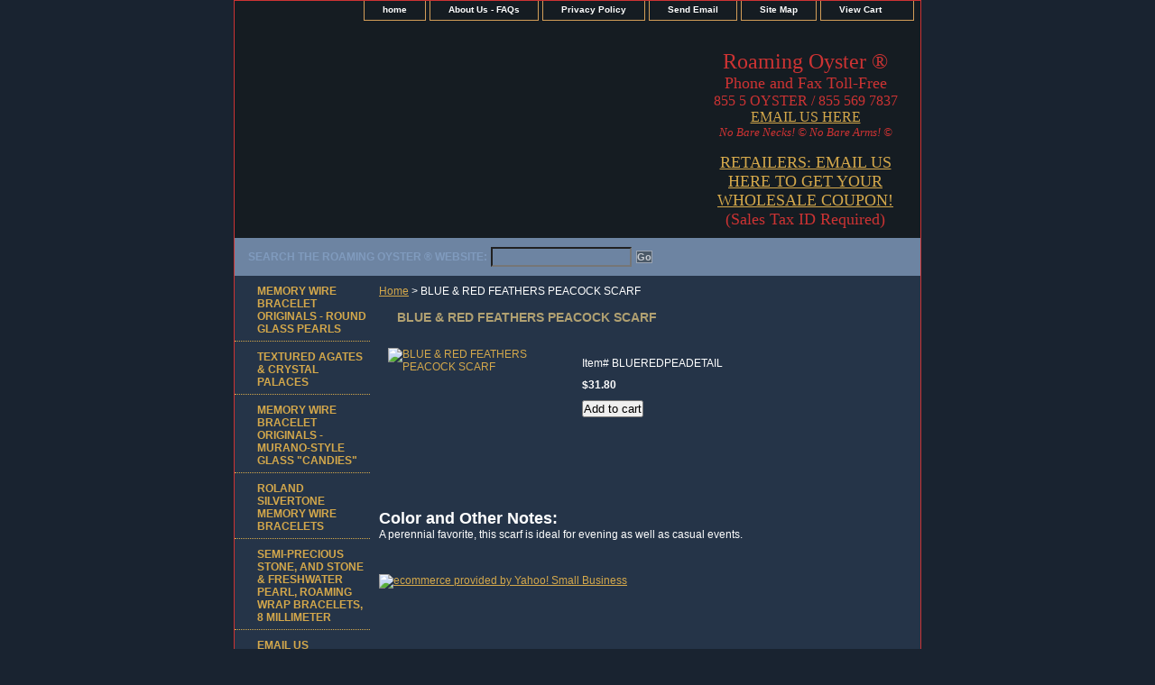

--- FILE ---
content_type: text/html
request_url: http://store.pearlsandmorepearls.com/blredfepesc.html
body_size: 3729
content:
<!DOCTYPE html PUBLIC "-//W3C//DTD XHTML 1.0 Strict//EN" "http://www.w3.org/TR/xhtml1/DTD/xhtml1-strict.dtd"><html><head><title>BLUE & RED FEATHERS PEACOCK SCARF</title><link rel="stylesheet" type="text/css" href="css-base.css" /><link rel="stylesheet" type="text/css" href="css-element.css" /><link rel="stylesheet" type="text/css" href="css-contents.css" /><link rel="stylesheet" type="text/css" href="css-edits.css" /></head><body class="vertical" id="itemtype"><script type="text/javascript" id="yfc_loader" src="https://s.yimg.com/ae/store/yfc/jscore/loader_ae00b3f.js?q=yhst-27470401278549&ts=1649706446&p=1&h=order.store.yahoo.net"></script> <div id="ys_superbar">
	   <div id="ys_cpers">
		<div id="yscp_welcome_msg"></div>
		<div id="yscp_signin_link"></div>
		<div id="yscp_myaccount_link"></div>
		<div id="yscp_signout_link"></div>
	   </div>
	   <div id="yfc_mini"></div>
	   <div class="ys_clear"></div>
	</div>
      <div id="container"><div id="header"><ul id="nav-general"><li><a href="index.html">home</a></li><li><a href="info.html">About Us - FAQs</a></li><li><a href="privacypolicy.html">Privacy Policy</a></li><li><a href="mailto:sales@roamingoyster.com">Send Email</a></li><li><a href="ind.html">Site Map</a></li><li><a href="https://order.store.yahoo.net/yhst-27470401278549/cgi-bin/wg-order?yhst-27470401278549" class="linkcheckout">View Cart</a></li></ul><br class="clear" /><h3 id="brandmark"><a href="index.html" title=""><img src="https://sep.yimg.com/ay/yhst-27470401278549/memory-wire-bracelet-originals-round-glass-pearls-1.gif" width="85" height="100" border="0" hspace="0" vspace="0" alt="" /></a></h3><strong id="slogan"><center><font size="5"> Roaming Oyster &#174 </font><font size="4"><br>Phone and Fax Toll-Free</font><br><font size=3> 855 5 OYSTER / 855 569 7837 <br> <a href="mailto:roamingoyster@msn.com">EMAIL US HERE</a> </font> <br> <font size="2"> <i> No Bare Necks! &#169 No Bare Arms! &#169 </i> </font> <br> <br> <font size="4"><a href="mailto:sales@roamingoyster.com?subject=Send Us the Wholesale Coupon">RETAILERS:  EMAIL US HERE TO GET YOUR WHOLESALE COUPON!</a> <br>(Sales Tax ID Required)<br></font></center></strong></div><form method="GET" action="//search.store.yahoo.com/cgi-bin/nsearch" name="searcharea" id="searcharea"><fieldset><label class="labelfield" for="searchfield"><span>Search the Roaming Oyster &#174 Website:</span><input name="query" type="text" id="query" /></label><label class="buttonlabel" for="searchsubmit"><input name="searchsubmit" type="submit" value="Go" class="ys_primary" id="searchsubmit" /><input name="vwcatalog" type="hidden" value="yhst-27470401278549" /></label></fieldset><input type="hidden" name=".autodone" value="http://store.pearlsandmorepearls.com/blredfepesc.html" /></form><div id="bodyshell"><div id="bodycontent"><div class="breadcrumbs"><a href="index.html">Home</a> &gt; BLUE & RED FEATHERS PEACOCK SCARF</div><div id="contentarea"><div><h1 id="item-contenttitle">BLUE & RED FEATHERS PEACOCK SCARF</h1><div id="itemarea"><a href="https://sep.yimg.com/ay/yhst-27470401278549/blue-red-feathers-peacock-scarf-3.gif"><img src="https://sep.yimg.com/ay/yhst-27470401278549/blue-red-feathers-peacock-scarf-4.gif" width="200" height="149" border="0" hspace="0" vspace="0" alt="BLUE &amp; RED FEATHERS PEACOCK SCARF" class="image-l" title="BLUE &amp; RED FEATHERS PEACOCK SCARF" /></a><div class="itemform productInfo"><form method="POST" action="https://order.store.yahoo.net/yhst-27470401278549/cgi-bin/wg-order?yhst-27470401278549+blredfepesc"><div class="code">Item# <em>BLUEREDPEADETAIL</em></div><div class="price-bold">$31.80</div><input type="submit" value="Add to cart" class="ys_primary" title="Add to cart" /><input name="vwcatalog" type="hidden" value="yhst-27470401278549" /><input name="vwitem" type="hidden" value="blredfepesc" /><input type="hidden" name=".autodone" value="http://store.pearlsandmorepearls.com/blredfepesc.html" /></form></div><div style="clear:both"></div><div class="ys_promoitempage" id="ys_promoitempage" itemid="blredfepesc" itemcode="BLUEREDPEADETAIL" categoryflag="0"></div></div><div id="caption"><h2 id="itempage-captiontitle">Color and Other Notes:</h2><div>A perennial favorite, this scarf is ideal for evening as well as casual events.</div></div><br clear="all" /></div></div><div id="finaltext"><a href="http://smallbusiness.yahoo.com/ecommerce/" target="_blank"><img src="http://us.i1.yimg.com/us.yimg.com/i/us/smallbiz/gr/ecomby_128bit.gif" width="118" height="55" border="0" align="middle" alt="ecommerce provided by Yahoo! Small Business"/></a></div></div><div id="nav-product"><ul><li><a href="memory-wire-bracelets--traditional-style.html" title="MEMORY WIRE BRACELET ORIGINALS - ROUND GLASS PEARLS">MEMORY WIRE BRACELET ORIGINALS - ROUND GLASS PEARLS</a></li><li><a href="sosw.html" title="TEXTURED AGATES &amp; CRYSTAL PALACES">TEXTURED AGATES & CRYSTAL PALACES</a></li><li><a href="mewibrglshca.html" title="MEMORY WIRE BRACELET ORIGINALS - MURANO-STYLE GLASS &quot;CANDIES&quot;">MEMORY WIRE BRACELET ORIGINALS - MURANO-STYLE GLASS "CANDIES"</a></li><li><a href="coonsibestby.html" title="ROLAND SILVERTONE MEMORY WIRE BRACELETS">ROLAND SILVERTONE MEMORY WIRE BRACELETS</a></li><li><a href="nastmewibr.html" title="SEMI-PRECIOUS STONE, AND STONE &amp; FRESHWATER PEARL, ROAMING WRAP BRACELETS, 8 MILLIMETER ">SEMI-PRECIOUS STONE, AND STONE & FRESHWATER PEARL, ROAMING WRAP BRACELETS, 8 MILLIMETER </a></li><li><a href="mailto:sales@roamingoyster.com" title="EMAIL US">EMAIL US</a></li></ul><div id="htmlbottom"><div id="badge" align="center" style="margin-top:20px;"><a href="http://smallbusiness.yahoo.com/merchant/" target="_blank"><img src="http://us.i1.yimg.com/us.yimg.com/i/us/smallbiz/gr/ecomby2_smallbw.gif" width="82" height="34" border="0" align="middle" alt="ecommerce provided by Yahoo! Small Business"/></a></div><br>
<div align="center"><img src="https://lib.store.yahoo.net/lib/yhst-27470401278549/cclogos.jpg"></div></div></div></div><div id="footer"><span id="footer-links"><a href="index.html">home</a> | <a href="info.html">About Us - FAQs</a> | <a href="privacypolicy.html">Privacy Policy</a> | <a href="mailto:sales@roamingoyster.com">Send Email</a> | <a href="ind.html">Site Map</a> | <a href="https://order.store.yahoo.net/yhst-27470401278549/cgi-bin/wg-order?yhst-27470401278549">View Cart</a></span><span id="copyright">ROAMING OYSTER &#174 <br> P.O. Box 390 <br> Petersburg VA 23804-0390<br>Copyright 2005-2019 Roaming Oyster &#174. All rights reserved.	</span></div></div></body>
<script type="text/javascript">var PAGE_ATTRS = {'storeId': 'yhst-27470401278549', 'itemId': 'blredfepesc', 'isOrderable': '1', 'name': 'BLUE & RED FEATHERS PEACOCK SCARF', 'salePrice': '31.80', 'listPrice': '31.80', 'brand': '', 'model': '', 'promoted': '', 'createTime': '1649706446', 'modifiedTime': '1649706446', 'catNamePath': 'PEACOCK SCARVES - VELVETY BURNOUTS', 'upc': ''};</script><script type="text/javascript">
csell_env = 'ue1';
 var storeCheckoutDomain = 'order.store.turbify.net';
</script>

<script type="text/javascript">
  function toOSTN(node){
    if(node.hasAttributes()){
      for (const attr of node.attributes) {
        node.setAttribute(attr.name,attr.value.replace(/(us-dc1-order|us-dc2-order|order)\.(store|stores)\.([a-z0-9-]+)\.(net|com)/g, storeCheckoutDomain));
      }
    }
  };
  document.addEventListener('readystatechange', event => {
  if(typeof storeCheckoutDomain != 'undefined' && storeCheckoutDomain != "order.store.turbify.net"){
    if (event.target.readyState === "interactive") {
      fromOSYN = document.getElementsByTagName('form');
        for (let i = 0; i < fromOSYN.length; i++) {
          toOSTN(fromOSYN[i]);
        }
      }
    }
  });
</script>
<script type="text/javascript">
// Begin Store Generated Code
 </script> <script type="text/javascript" src="https://s.turbifycdn.com/lq/ult/ylc_1.9.js" ></script> <script type="text/javascript" src="https://s.turbifycdn.com/ae/lib/smbiz/store/csell/beacon-a9518fc6e4.js" >
</script>
<script type="text/javascript">
// Begin Store Generated Code
 csell_page_data = {}; csell_page_rec_data = []; ts='TOK_STORE_ID';
</script>
<script type="text/javascript">
// Begin Store Generated Code
function csell_GLOBAL_INIT_TAG() { var csell_token_map = {}; csell_token_map['TOK_SPACEID'] = '2022276099'; csell_token_map['TOK_URL'] = ''; csell_token_map['TOK_STORE_ID'] = 'yhst-27470401278549'; csell_token_map['TOK_ITEM_ID_LIST'] = 'blredfepesc'; csell_token_map['TOK_ORDER_HOST'] = 'order.store.turbify.net'; csell_token_map['TOK_BEACON_TYPE'] = 'prod'; csell_token_map['TOK_RAND_KEY'] = 't'; csell_token_map['TOK_IS_ORDERABLE'] = '1';  c = csell_page_data; var x = (typeof storeCheckoutDomain == 'string')?storeCheckoutDomain:'order.store.turbify.net'; var t = csell_token_map; c['s'] = t['TOK_SPACEID']; c['url'] = t['TOK_URL']; c['si'] = t[ts]; c['ii'] = t['TOK_ITEM_ID_LIST']; c['bt'] = t['TOK_BEACON_TYPE']; c['rnd'] = t['TOK_RAND_KEY']; c['io'] = t['TOK_IS_ORDERABLE']; YStore.addItemUrl = 'http%s://'+x+'/'+t[ts]+'/ymix/MetaController.html?eventName.addEvent&cartDS.shoppingcart_ROW0_m_orderItemVector_ROW0_m_itemId=%s&cartDS.shoppingcart_ROW0_m_orderItemVector_ROW0_m_quantity=1&ysco_key_cs_item=1&sectionId=ysco.cart&ysco_key_store_id='+t[ts]; } 
</script>
<script type="text/javascript">
// Begin Store Generated Code
function csell_REC_VIEW_TAG() {  var env = (typeof csell_env == 'string')?csell_env:'prod'; var p = csell_page_data; var a = '/sid='+p['si']+'/io='+p['io']+'/ii='+p['ii']+'/bt='+p['bt']+'-view'+'/en='+env; var r=Math.random(); YStore.CrossSellBeacon.renderBeaconWithRecData(p['url']+'/p/s='+p['s']+'/'+p['rnd']+'='+r+a); } 
</script>
<script type="text/javascript">
// Begin Store Generated Code
var csell_token_map = {}; csell_token_map['TOK_PAGE'] = 'p'; csell_token_map['TOK_CURR_SYM'] = '$'; csell_token_map['TOK_WS_URL'] = 'https://yhst-27470401278549.csell.store.turbify.net/cs/recommend?itemids=blredfepesc&location=p'; csell_token_map['TOK_SHOW_CS_RECS'] = 'false';  var t = csell_token_map; csell_GLOBAL_INIT_TAG(); YStore.page = t['TOK_PAGE']; YStore.currencySymbol = t['TOK_CURR_SYM']; YStore.crossSellUrl = t['TOK_WS_URL']; YStore.showCSRecs = t['TOK_SHOW_CS_RECS']; </script> <script type="text/javascript" src="https://s.turbifycdn.com/ae/store/secure/recs-1.3.2.2.js" ></script> <script type="text/javascript" >
</script>
</html>
<!-- html103.prod.store.e1b.lumsb.com Wed Dec  3 11:26:30 PST 2025 -->


--- FILE ---
content_type: text/css
request_url: http://store.pearlsandmorepearls.com/css-base.css
body_size: 2962
content:
/* CSS Document */

/* 9/23/06 0.02 */

/* Elements */
a{color:#d4a84b}
a:visited{color:#6d84a2;}
* {padding:0; /*margin:0;*/}
td {font-size:12px ; color:#ffffff; padding:0; margin:0;}
h1, h2, h3{margin:0;}
body {background:#192330 url('') left top repeat; font:normal 12px Verdana, Tahoma, Helvetica, sans-serif; text-align:center; width:100%;margin:0;color:#ffffff;}

/* Classes */
.boxclose {zoom:1;}
.breadcrumbs{margin:10px;}
.clear {clear:both; display:block; font-size:1px; height:1px; line-height:-1;}
.last {border:0 solid;}
input.buttonsubmit {margin-left:4px !important; text-transform:uppercase;}

/* IDs */
#info-div{
	background:transparent;
	padding:5px;
	zoom:1;
}
#info-div:after{clear:both; content:"."; display:block; height:0; visibility:hidden;}
#accessorytitle {}
	#itemtype #accessorytitle {background:none; color:#7a8fac; font:bold 1.2em/1.1 verdana, sans-serif; padding:2px 10px 8px;}

#bodycontent {float:right; width:610px;} /* 150 + 610 = 760 */ /* The Min-width is needed for Moz to stretch the bodycontent that is shrinkwrapping content due to floats. This is only necessary on pages without Tables in the contents. Min-width breaks Opera's layout so Width:100% is used instead of Min-width. */

#bodyshell {background:transparent; border-left:150px solid #253448; zoom:1; margin:0 0 0px;*position:relative;} /*Left Column Color*/ /* Background color is needed to counter an IE rendering bug that erases the left column bgcolor */ /* float:left is needed in Moz to handle extra wide cntent that breaks the width */ /* Left/Right Margin was removed due to expanded content errors in Moz, this was used to push the nav/content area in to match the mock-up */ /* position:relative is needed to fix bug in IE that caused the navigation bar to push out over the main content*/

*:first-child+html #bodyshell { width:610px; }

#bodyshell:after {clear:both; content:"."; display:block; height:0; visibility:hidden;}

#brandmark {float:left; font:normal 18px Arial, Helvetica, sans-serif; width:500px; margin-top:10px;} /* 510 + 250 = 760 */

#brandmark a {color:#cc0033; display:block; padding:0 0 5px 13px; text-decoration:none;}

#caption {zoom:1;}
#caption:after {clear:both; content:"."; display:block; height:0; visibility:hidden;}
#contentarea #caption {margin:10px;}
#itemtype #caption {/*padding:0 10px;*/}
#maintype #caption {background:transparent url('') 0 0 repeat-x repeat-y; padding:15px;}

#captionarea, #messagearea, #info-div {margin:10px 10px 9px;
background:transparent/*#253448 url('') 0 0 repeat*/;
 /*border-bottom:1px #fff solid;*/} /* 1px is used to prevent Margin Folding */

#messagearea #messagetitle{
     background:transparent url('https://sep.yimg.com/ca/I/yhst-27470401278549_2263_60897376') 0 50% no-repeat;
border-bottom:solid thin #fff;
     color:#ffffff;
     font:bold 10px Tahoma, Geneva, Verdana, sans-serif;
     margin:0 15px 0 0px;
     padding:4px 15px 6px;
}

#itemtype #contentarea #captiontitle {margin:15px 0 10px; padding:0 2px;}
#itemtype #captiontitle {background:none; color:#7a8fac; font:bold 14px Tahoma, Geneva, Verdana, sans-serif; margin:0; padding:2px 2px 8px;} /*The Left/Right Padding is smaller because the Caption Title needs to be nested within the Caption on Item pages, but not on Section pages */

#container {margin:0 auto; text-align:left; width:760px; border:solid thin #cc3333;
background:#253448 url('') 0 0 repeat-x;} /* This "container" is needed as IE produces resize induced rendering errors when using the BODY element for a container. */ 

#contentarea {margin:0 0 10px 0;}

#contenttitle {background-color:transparent/*#ffffff*/; color:#b0a071; font:bold 14px Tahoma, Geneva, Verdana, sans-serif; margin:0; padding:4px 15px 6px;}

#section-contenttitle {background:none/*#ffffff*/; color:#b0a071; font:bold 14px Tahoma, Geneva, Verdana, sans-serif; margin:0 15px; padding:4px 15px 6px;}

#bodyContent #info-div #searchpageHeader {background:none/*#ffffff*/; color:#b0a071; font:bold 14px Tahoma, Geneva, Verdana, sans-serif; margin:0; padding:4px 15px 6px;}

#item-contenttitle {background:none/*#ffffff*/; color:#b0a071; font:bold 14px Tahoma, Geneva, Verdana, sans-serif; margin:0 15px; padding:4px 15px 6px;}

#specialstitle {
     background:transparent url('') 0 50% no-repeat;
     border-bottom: solid thin #fff;
     color:#ffcc00;
     font:bold 14px Verdana, Tahoma, Helvetica, sans-serif;
     margin:0 15px 0 9px;
     padding:4px 15px 6px;
}

#copyright {
   background:transparent;
   color:#ffffff;
   display:block;
   font:normal xx-small/1.2 verdana, sans-serif;
   padding:0 15px 15px;
   text-align:right;}

#finaltext, #introtext {margin:10px;}

#footer {background:#141a4f url('https://sep.yimg.com/ca/I/yhst-27470401278549_2263_60897466') 0 0 repeat;
margin-top:15px; clear:both; zoom:1;}
#footer-links {background:transparent; color:#ffffff; display:block; font-weight:bold; font-size:11px; padding:10px 0 15px; text-align:center;}
#footer-links a {background:transparent;
color:#6e8eba; text-decoration:none; text-transform:uppercase;}
#footer-links a:hover {background:transparent;
text-decoration:underline;}

#header {background:#151c22 url('') left bottom no-repeat; zoom:1;}
#header:after {clear:both; content:"."; display:block; height:0; visibility:hidden;}

/* Search Page Styles */
#info-div form, 
     .infoText div {margin:0 10px;}
#info-div form table td a img {margin-right:5px;}
#info-div form table td b {display:block; padding:15px 0 5px;}
#info-div form table td font {font-size:1em;}
/* !Search Page Styles */

#introtext {} /* REF: #finaltext */
	

#itemarea {background:transparent; color:#FFF; margin:10px 10px 0; padding:10px; zoom:1;}
#itemarea:after {clear:both; content:"."; display:block; height:0; visibility:hidden;}

#nav-general {clear:both; float:right; display:block; list-style:none; margin:0 5px 0 0;}
#nav-general li {background: transparent; color:#fff; border:1px solid #d29d58; border-top:0; float:left; margin:0 2px;} /* General Link Colors */
#nav-general li a {background:transparent; color:#ffffff; display:block; font-size:10px; font-weight:bold; padding:4px 20px 6px; text-align:center; text-decoration:none; white-space:nowrap;}
#nav-general li a:hover {background:transparent; color:#d29d58;}

#nav-general a.linkcheckout {background:transparent url('https://sep.yimg.com/ca/I/yhst-27470401278549_2263_60897551') 90% 0 no-repeat; color:#ffffff; padding-right:35px; cursor:pointer;}
	
#nav-general a.linkcheckout:hover {background:transparent url('https://sep.yimg.com/ca/I/yhst-27470401278549_2263_60897551') 90% 0 no-repeat; color:#d29d58; padding-right:35px; cursor:pointer;}	

#nav-product {
     _display:inline;
     float:left;
     background:none;
	 color: #fff;  
     margin-left:-150px;
     overflow:hidden;
     position:relative;
     width:150px; z-index:100;
     min-height: 500px; 
     height: auto !important; height: 400px;     
}

 /* IE Experiences the pixel doubling bug here. "display: inline;" fixes this. Position Relative and Z-Index are needed for IE in order to display the background colors */

#nav-product ul li a {
      background:transparent url('') 10px 50% no-repeat;
     border-bottom:1px dotted #d4a84b;         color:#d4a84b;
      display:block;
      font-weight:bold;       font-size:12px;
      height:auto;
      margin:0 0;
      min-height:18px;
      padding:10px 4px 6px 25px;
      text-decoration:none;
width:121px;
}

#nav-product ul li a:hover { background:url('https://sep.yimg.com/ca/I/yhst-27470401278549_2263_60897698') 10px 50% no-repeat;    color:#d29d58;
}
#nav-product li {margin:0;}
#nav-product ul {list-style:/*url() 0 0;*/}

#htmltop, #htmlbottom{padding:5px;}

* html #nav-product ul li a{width:121px; height:auto;overflow:hidden;}

* html #nav-product { overflow:visible; width:150px; }

#searcharea {background:#6d84a2 url('https://sep.yimg.com/ca/I/yhst-27470401278549_2263_60897784') 0 0 repeat-x; display:block; margin:0 0 0;}
#searcharea input {
     font-size:1.0em;
}
#searcharea fieldset {border:0 solid; display:block; padding:10px 0 10px 13px;}

#searcharea label {background:none; color:#809bbe; font-size:1.0em; font-weight:bold; text-transform:uppercase;}

#searchpageHeader {background-color:#ffffff; color:#b0a071; font:bold 14px Tahoma, Geneva, Verdana, sans-serif; margin:0; padding:4px 15px 6px;}

input#query {
     margin-left:4px;
     padding:2px;
     background:#6d84a2;
	 background-image:none;
     color:#fff;
}
#query {padding:1px;}

#slogan {background:none; color:#cc3333; display:block; float:right; font:normal 12px Georgia, Times New Roman, Times, serif; padding:2.7em 15px 10px 10px; width:225px; text-align:right;} /* 225 + 25= 250 */

*:first-child+html #info-div,
*:first-child+html #specialtitle,
*:first-child+html #messagearea { width:590px; } *:first-child+html 

#itemarea { width:570px; }


#badge { margin: 0 auto; }

* html #badge { width:136px; text-align:center; }

/* Cross-Sell Styles. */

.ystore-cross-sell-table { width:100%; font-size:inherit; font:100%; }
.ystore-cross-sell-title { padding-bottom:6px; color: #000000; font:bold 14px Tahoma, Geneva, Verdana, sans-serif; }
.ystore-cross-sell-table-vertical .ystore-cross-sell-cell { width:100%; }
.ystore-cross-sell-table-horizontal .ystore-cross-sell-cell { width:28%; padding-right:5%; }

.ystore-cross-sell-product-image-link { display:block; padding-bottom:8px; }
.ystore-cross-sell-product-caption { padding-bottom:16px; }
.ystore-cross-sell-product-caption p,
.ystore-cross-sell-product-caption h4 { margin:0 0 10px; font-size:11px; }
.ystore-cross-sell-table .ys_promo { font-weight:bold; }

